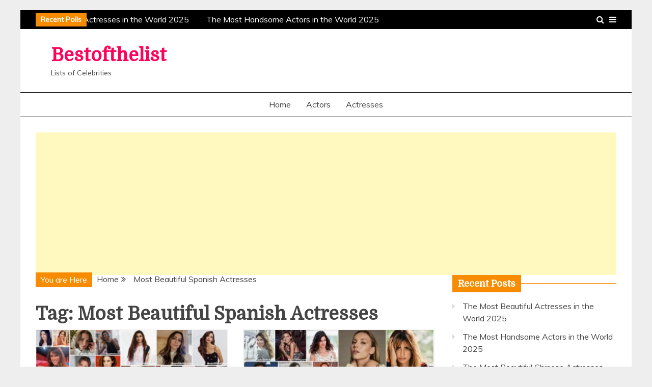

--- FILE ---
content_type: text/html; charset=UTF-8
request_url: https://bestofthelist.com/tag/most-beautiful-spanish-actresses/
body_size: 11140
content:
<!doctype html><html lang="en-US"><head><link rel="stylesheet" href="//fonts.googleapis.com/css?family=Muli%3A400%2C300italic%2C300%7CDomine" /><meta charset="UTF-8"><meta name="viewport" content="width=device-width, initial-scale=1"><link rel="profile" href="https://gmpg.org/xfn/11"><title>Most Beautiful Spanish Actresses &#8211; Bestofthelist</title><meta name='robots' content='max-image-preview:large' /><style>img:is([sizes="auto" i], [sizes^="auto," i]) { contain-intrinsic-size: 3000px 1500px }</style><link rel='dns-prefetch' href='//fonts.googleapis.com' /><link rel='dns-prefetch' href='//cdn.openshareweb.com' /><link rel='dns-prefetch' href='//cdn.shareaholic.net' /><link rel='dns-prefetch' href='//www.shareaholic.net' /><link rel='dns-prefetch' href='//analytics.shareaholic.com' /><link rel='dns-prefetch' href='//recs.shareaholic.com' /><link rel='dns-prefetch' href='//partner.shareaholic.com' /><link rel="alternate" type="application/rss+xml" title="Bestofthelist &raquo; Feed" href="https://bestofthelist.com/feed/" /><link rel="alternate" type="application/rss+xml" title="Bestofthelist &raquo; Comments Feed" href="https://bestofthelist.com/comments/feed/" /><link rel="alternate" type="application/rss+xml" title="Bestofthelist &raquo; Most Beautiful Spanish Actresses Tag Feed" href="https://bestofthelist.com/tag/most-beautiful-spanish-actresses/feed/" /><link rel='preload' href='//cdn.shareaholic.net/assets/pub/shareaholic.js' as='script'/> <script data-no-minify='1' data-cfasync='false'>_SHR_SETTINGS = {"endpoints":{"local_recs_url":"https:\/\/bestofthelist.com\/wp-admin\/admin-ajax.php?action=shareaholic_permalink_related","ajax_url":"https:\/\/bestofthelist.com\/wp-admin\/admin-ajax.php","share_counts_url":"https:\/\/bestofthelist.com\/wp-admin\/admin-ajax.php?action=shareaholic_share_counts_api"},"site_id":"ff808078fb684e4a393c970c7346e086"};</script> <script data-no-minify='1' data-cfasync='false' src='//cdn.shareaholic.net/assets/pub/shareaholic.js' data-shr-siteid='ff808078fb684e4a393c970c7346e086' async ></script> <meta name='shareaholic:site_name' content='Bestofthelist' /><meta name='shareaholic:language' content='en-US' /><meta name='shareaholic:article_visibility' content='private' /><meta name='shareaholic:site_id' content='ff808078fb684e4a393c970c7346e086' /><meta name='shareaholic:wp_version' content='9.7.13' /><style id='wp-emoji-styles-inline-css' type='text/css'>img.wp-smiley, img.emoji {
		display: inline !important;
		border: none !important;
		box-shadow: none !important;
		height: 1em !important;
		width: 1em !important;
		margin: 0 0.07em !important;
		vertical-align: -0.1em !important;
		background: none !important;
		padding: 0 !important;
	}</style><link rel='stylesheet' id='wp-block-library-css' href='https://bestofthelist.com/wp-includes/css/dist/block-library/style.min.css' type='text/css' media='all' /><style id='wp-block-library-theme-inline-css' type='text/css'>.wp-block-audio :where(figcaption){color:#555;font-size:13px;text-align:center}.is-dark-theme .wp-block-audio :where(figcaption){color:#ffffffa6}.wp-block-audio{margin:0 0 1em}.wp-block-code{border:1px solid #ccc;border-radius:4px;font-family:Menlo,Consolas,monaco,monospace;padding:.8em 1em}.wp-block-embed :where(figcaption){color:#555;font-size:13px;text-align:center}.is-dark-theme .wp-block-embed :where(figcaption){color:#ffffffa6}.wp-block-embed{margin:0 0 1em}.blocks-gallery-caption{color:#555;font-size:13px;text-align:center}.is-dark-theme .blocks-gallery-caption{color:#ffffffa6}:root :where(.wp-block-image figcaption){color:#555;font-size:13px;text-align:center}.is-dark-theme :root :where(.wp-block-image figcaption){color:#ffffffa6}.wp-block-image{margin:0 0 1em}.wp-block-pullquote{border-bottom:4px solid;border-top:4px solid;color:currentColor;margin-bottom:1.75em}.wp-block-pullquote cite,.wp-block-pullquote footer,.wp-block-pullquote__citation{color:currentColor;font-size:.8125em;font-style:normal;text-transform:uppercase}.wp-block-quote{border-left:.25em solid;margin:0 0 1.75em;padding-left:1em}.wp-block-quote cite,.wp-block-quote footer{color:currentColor;font-size:.8125em;font-style:normal;position:relative}.wp-block-quote:where(.has-text-align-right){border-left:none;border-right:.25em solid;padding-left:0;padding-right:1em}.wp-block-quote:where(.has-text-align-center){border:none;padding-left:0}.wp-block-quote.is-large,.wp-block-quote.is-style-large,.wp-block-quote:where(.is-style-plain){border:none}.wp-block-search .wp-block-search__label{font-weight:700}.wp-block-search__button{border:1px solid #ccc;padding:.375em .625em}:where(.wp-block-group.has-background){padding:1.25em 2.375em}.wp-block-separator.has-css-opacity{opacity:.4}.wp-block-separator{border:none;border-bottom:2px solid;margin-left:auto;margin-right:auto}.wp-block-separator.has-alpha-channel-opacity{opacity:1}.wp-block-separator:not(.is-style-wide):not(.is-style-dots){width:100px}.wp-block-separator.has-background:not(.is-style-dots){border-bottom:none;height:1px}.wp-block-separator.has-background:not(.is-style-wide):not(.is-style-dots){height:2px}.wp-block-table{margin:0 0 1em}.wp-block-table td,.wp-block-table th{word-break:normal}.wp-block-table :where(figcaption){color:#555;font-size:13px;text-align:center}.is-dark-theme .wp-block-table :where(figcaption){color:#ffffffa6}.wp-block-video :where(figcaption){color:#555;font-size:13px;text-align:center}.is-dark-theme .wp-block-video :where(figcaption){color:#ffffffa6}.wp-block-video{margin:0 0 1em}:root :where(.wp-block-template-part.has-background){margin-bottom:0;margin-top:0;padding:1.25em 2.375em}</style><style id='classic-theme-styles-inline-css' type='text/css'>/*! This file is auto-generated */
.wp-block-button__link{color:#fff;background-color:#32373c;border-radius:9999px;box-shadow:none;text-decoration:none;padding:calc(.667em + 2px) calc(1.333em + 2px);font-size:1.125em}.wp-block-file__button{background:#32373c;color:#fff;text-decoration:none}</style><style id='global-styles-inline-css' type='text/css'>:root{--wp--preset--aspect-ratio--square: 1;--wp--preset--aspect-ratio--4-3: 4/3;--wp--preset--aspect-ratio--3-4: 3/4;--wp--preset--aspect-ratio--3-2: 3/2;--wp--preset--aspect-ratio--2-3: 2/3;--wp--preset--aspect-ratio--16-9: 16/9;--wp--preset--aspect-ratio--9-16: 9/16;--wp--preset--color--black: #000000;--wp--preset--color--cyan-bluish-gray: #abb8c3;--wp--preset--color--white: #ffffff;--wp--preset--color--pale-pink: #f78da7;--wp--preset--color--vivid-red: #cf2e2e;--wp--preset--color--luminous-vivid-orange: #ff6900;--wp--preset--color--luminous-vivid-amber: #fcb900;--wp--preset--color--light-green-cyan: #7bdcb5;--wp--preset--color--vivid-green-cyan: #00d084;--wp--preset--color--pale-cyan-blue: #8ed1fc;--wp--preset--color--vivid-cyan-blue: #0693e3;--wp--preset--color--vivid-purple: #9b51e0;--wp--preset--gradient--vivid-cyan-blue-to-vivid-purple: linear-gradient(135deg,rgba(6,147,227,1) 0%,rgb(155,81,224) 100%);--wp--preset--gradient--light-green-cyan-to-vivid-green-cyan: linear-gradient(135deg,rgb(122,220,180) 0%,rgb(0,208,130) 100%);--wp--preset--gradient--luminous-vivid-amber-to-luminous-vivid-orange: linear-gradient(135deg,rgba(252,185,0,1) 0%,rgba(255,105,0,1) 100%);--wp--preset--gradient--luminous-vivid-orange-to-vivid-red: linear-gradient(135deg,rgba(255,105,0,1) 0%,rgb(207,46,46) 100%);--wp--preset--gradient--very-light-gray-to-cyan-bluish-gray: linear-gradient(135deg,rgb(238,238,238) 0%,rgb(169,184,195) 100%);--wp--preset--gradient--cool-to-warm-spectrum: linear-gradient(135deg,rgb(74,234,220) 0%,rgb(151,120,209) 20%,rgb(207,42,186) 40%,rgb(238,44,130) 60%,rgb(251,105,98) 80%,rgb(254,248,76) 100%);--wp--preset--gradient--blush-light-purple: linear-gradient(135deg,rgb(255,206,236) 0%,rgb(152,150,240) 100%);--wp--preset--gradient--blush-bordeaux: linear-gradient(135deg,rgb(254,205,165) 0%,rgb(254,45,45) 50%,rgb(107,0,62) 100%);--wp--preset--gradient--luminous-dusk: linear-gradient(135deg,rgb(255,203,112) 0%,rgb(199,81,192) 50%,rgb(65,88,208) 100%);--wp--preset--gradient--pale-ocean: linear-gradient(135deg,rgb(255,245,203) 0%,rgb(182,227,212) 50%,rgb(51,167,181) 100%);--wp--preset--gradient--electric-grass: linear-gradient(135deg,rgb(202,248,128) 0%,rgb(113,206,126) 100%);--wp--preset--gradient--midnight: linear-gradient(135deg,rgb(2,3,129) 0%,rgb(40,116,252) 100%);--wp--preset--font-size--small: 16px;--wp--preset--font-size--medium: 20px;--wp--preset--font-size--large: 25px;--wp--preset--font-size--x-large: 42px;--wp--preset--font-size--larger: 35px;--wp--preset--spacing--20: 0.44rem;--wp--preset--spacing--30: 0.67rem;--wp--preset--spacing--40: 1rem;--wp--preset--spacing--50: 1.5rem;--wp--preset--spacing--60: 2.25rem;--wp--preset--spacing--70: 3.38rem;--wp--preset--spacing--80: 5.06rem;--wp--preset--shadow--natural: 6px 6px 9px rgba(0, 0, 0, 0.2);--wp--preset--shadow--deep: 12px 12px 50px rgba(0, 0, 0, 0.4);--wp--preset--shadow--sharp: 6px 6px 0px rgba(0, 0, 0, 0.2);--wp--preset--shadow--outlined: 6px 6px 0px -3px rgba(255, 255, 255, 1), 6px 6px rgba(0, 0, 0, 1);--wp--preset--shadow--crisp: 6px 6px 0px rgba(0, 0, 0, 1);}:where(.is-layout-flex){gap: 0.5em;}:where(.is-layout-grid){gap: 0.5em;}body .is-layout-flex{display: flex;}.is-layout-flex{flex-wrap: wrap;align-items: center;}.is-layout-flex > :is(*, div){margin: 0;}body .is-layout-grid{display: grid;}.is-layout-grid > :is(*, div){margin: 0;}:where(.wp-block-columns.is-layout-flex){gap: 2em;}:where(.wp-block-columns.is-layout-grid){gap: 2em;}:where(.wp-block-post-template.is-layout-flex){gap: 1.25em;}:where(.wp-block-post-template.is-layout-grid){gap: 1.25em;}.has-black-color{color: var(--wp--preset--color--black) !important;}.has-cyan-bluish-gray-color{color: var(--wp--preset--color--cyan-bluish-gray) !important;}.has-white-color{color: var(--wp--preset--color--white) !important;}.has-pale-pink-color{color: var(--wp--preset--color--pale-pink) !important;}.has-vivid-red-color{color: var(--wp--preset--color--vivid-red) !important;}.has-luminous-vivid-orange-color{color: var(--wp--preset--color--luminous-vivid-orange) !important;}.has-luminous-vivid-amber-color{color: var(--wp--preset--color--luminous-vivid-amber) !important;}.has-light-green-cyan-color{color: var(--wp--preset--color--light-green-cyan) !important;}.has-vivid-green-cyan-color{color: var(--wp--preset--color--vivid-green-cyan) !important;}.has-pale-cyan-blue-color{color: var(--wp--preset--color--pale-cyan-blue) !important;}.has-vivid-cyan-blue-color{color: var(--wp--preset--color--vivid-cyan-blue) !important;}.has-vivid-purple-color{color: var(--wp--preset--color--vivid-purple) !important;}.has-black-background-color{background-color: var(--wp--preset--color--black) !important;}.has-cyan-bluish-gray-background-color{background-color: var(--wp--preset--color--cyan-bluish-gray) !important;}.has-white-background-color{background-color: var(--wp--preset--color--white) !important;}.has-pale-pink-background-color{background-color: var(--wp--preset--color--pale-pink) !important;}.has-vivid-red-background-color{background-color: var(--wp--preset--color--vivid-red) !important;}.has-luminous-vivid-orange-background-color{background-color: var(--wp--preset--color--luminous-vivid-orange) !important;}.has-luminous-vivid-amber-background-color{background-color: var(--wp--preset--color--luminous-vivid-amber) !important;}.has-light-green-cyan-background-color{background-color: var(--wp--preset--color--light-green-cyan) !important;}.has-vivid-green-cyan-background-color{background-color: var(--wp--preset--color--vivid-green-cyan) !important;}.has-pale-cyan-blue-background-color{background-color: var(--wp--preset--color--pale-cyan-blue) !important;}.has-vivid-cyan-blue-background-color{background-color: var(--wp--preset--color--vivid-cyan-blue) !important;}.has-vivid-purple-background-color{background-color: var(--wp--preset--color--vivid-purple) !important;}.has-black-border-color{border-color: var(--wp--preset--color--black) !important;}.has-cyan-bluish-gray-border-color{border-color: var(--wp--preset--color--cyan-bluish-gray) !important;}.has-white-border-color{border-color: var(--wp--preset--color--white) !important;}.has-pale-pink-border-color{border-color: var(--wp--preset--color--pale-pink) !important;}.has-vivid-red-border-color{border-color: var(--wp--preset--color--vivid-red) !important;}.has-luminous-vivid-orange-border-color{border-color: var(--wp--preset--color--luminous-vivid-orange) !important;}.has-luminous-vivid-amber-border-color{border-color: var(--wp--preset--color--luminous-vivid-amber) !important;}.has-light-green-cyan-border-color{border-color: var(--wp--preset--color--light-green-cyan) !important;}.has-vivid-green-cyan-border-color{border-color: var(--wp--preset--color--vivid-green-cyan) !important;}.has-pale-cyan-blue-border-color{border-color: var(--wp--preset--color--pale-cyan-blue) !important;}.has-vivid-cyan-blue-border-color{border-color: var(--wp--preset--color--vivid-cyan-blue) !important;}.has-vivid-purple-border-color{border-color: var(--wp--preset--color--vivid-purple) !important;}.has-vivid-cyan-blue-to-vivid-purple-gradient-background{background: var(--wp--preset--gradient--vivid-cyan-blue-to-vivid-purple) !important;}.has-light-green-cyan-to-vivid-green-cyan-gradient-background{background: var(--wp--preset--gradient--light-green-cyan-to-vivid-green-cyan) !important;}.has-luminous-vivid-amber-to-luminous-vivid-orange-gradient-background{background: var(--wp--preset--gradient--luminous-vivid-amber-to-luminous-vivid-orange) !important;}.has-luminous-vivid-orange-to-vivid-red-gradient-background{background: var(--wp--preset--gradient--luminous-vivid-orange-to-vivid-red) !important;}.has-very-light-gray-to-cyan-bluish-gray-gradient-background{background: var(--wp--preset--gradient--very-light-gray-to-cyan-bluish-gray) !important;}.has-cool-to-warm-spectrum-gradient-background{background: var(--wp--preset--gradient--cool-to-warm-spectrum) !important;}.has-blush-light-purple-gradient-background{background: var(--wp--preset--gradient--blush-light-purple) !important;}.has-blush-bordeaux-gradient-background{background: var(--wp--preset--gradient--blush-bordeaux) !important;}.has-luminous-dusk-gradient-background{background: var(--wp--preset--gradient--luminous-dusk) !important;}.has-pale-ocean-gradient-background{background: var(--wp--preset--gradient--pale-ocean) !important;}.has-electric-grass-gradient-background{background: var(--wp--preset--gradient--electric-grass) !important;}.has-midnight-gradient-background{background: var(--wp--preset--gradient--midnight) !important;}.has-small-font-size{font-size: var(--wp--preset--font-size--small) !important;}.has-medium-font-size{font-size: var(--wp--preset--font-size--medium) !important;}.has-large-font-size{font-size: var(--wp--preset--font-size--large) !important;}.has-x-large-font-size{font-size: var(--wp--preset--font-size--x-large) !important;}
:where(.wp-block-post-template.is-layout-flex){gap: 1.25em;}:where(.wp-block-post-template.is-layout-grid){gap: 1.25em;}
:where(.wp-block-columns.is-layout-flex){gap: 2em;}:where(.wp-block-columns.is-layout-grid){gap: 2em;}
:root :where(.wp-block-pullquote){font-size: 1.5em;line-height: 1.6;}</style><link rel='stylesheet' id='font-awesome-css' href='https://bestofthelist.com/wp-content/themes/grip/candidthemes/assets/framework/Font-Awesome/css/font-awesome.min.css?ver=4.7.0' type='text/css' media='all' /><link rel='stylesheet' id='slick-css-css' href='https://bestofthelist.com/wp-content/themes/grip/candidthemes/assets/framework/slick/slick.css' type='text/css' media='all' /><link rel='stylesheet' id='slick-theme-css-css' href='https://bestofthelist.com/wp-content/themes/grip/candidthemes/assets/framework/slick/slick-theme.css' type='text/css' media='all' /><link rel='stylesheet' id='grip-style-css' href='https://bestofthelist.com/wp-content/themes/grip/style.css' type='text/css' media='all' /><style id='grip-style-inline-css' type='text/css'>.site-title, .site-title a { color: #ff005b; }h1, h2, h3, h4, h5, h6, 
                                .header-text, .site-title, 
                                .entry-content a.read-more-text, 
                                .ct-title-head { font-family: Domine; }body { font-family: Muli; }body { font-size: 16px; }.entry-content a, .entry-title a:hover, .related-title a:hover, .posts-navigation .nav-previous a:hover, .post-navigation .nav-previous a:hover, .posts-navigation .nav-next a:hover, .post-navigation .nav-next a:hover, #comments .comment-content a:hover, #comments .comment-author a:hover, .main-navigation ul li a:hover, .main-navigation ul li.current-menu-item > a, .offcanvas-menu nav ul.top-menu li a:hover, .offcanvas-menu nav ul.top-menu li.current-menu-item > a, .post-share a:hover, .error-404-title, #grip-breadcrumbs a:hover, .entry-content a.read-more-text:hover, a:hover, a:visited:hover { color : #f88c00; }.trending-title, .search-form input[type=submit], input[type="submit"], ::selection, #toTop, .breadcrumbs span.breadcrumb, article.sticky .grip-content-container, .candid-pagination .page-numbers.current, .candid-pagination .page-numbers:hover, .ct-title-head, .widget-title:before, .widget ul.ct-nav-tabs:before, .widget ul.ct-nav-tabs li.ct-title-head:hover, .widget ul.ct-nav-tabs li.ct-title-head.ui-tabs-active { background : #f88c00; }blockquote, .search-form input[type="submit"], input[type="submit"], .candid-pagination .page-numbers { border-color : #f88c00; }</style> <script type="text/javascript" src="https://bestofthelist.com/wp-includes/js/jquery/jquery.min.js?ver=3.7.1" id="jquery-core-js"></script> <script type="text/javascript" src="https://bestofthelist.com/wp-includes/js/jquery/jquery-migrate.min.js?ver=3.4.1" id="jquery-migrate-js"></script> <link rel="https://api.w.org/" href="https://bestofthelist.com/wp-json/" /><link rel="alternate" title="JSON" type="application/json" href="https://bestofthelist.com/wp-json/wp/v2/tags/1275" /><link rel="EditURI" type="application/rsd+xml" title="RSD" href="https://bestofthelist.com/xmlrpc.php?rsd" /><meta name="generator" content="WordPress 6.8.3" /> <script async src="//pagead2.googlesyndication.com/pagead/js/adsbygoogle.js"></script> <script>(adsbygoogle = window.adsbygoogle || []).push({
          google_ad_client: "ca-pub-1003527836984289",
          enable_page_level_ads: true
     });</script> <script async src="https://fundingchoicesmessages.google.com/i/pub-1003527836984289?ers=1" nonce="wiJr6xZ1_WcngUoK9fA-OA"></script><script nonce="wiJr6xZ1_WcngUoK9fA-OA">(function() {function signalGooglefcPresent() {if (!window.frames['googlefcPresent']) {if (document.body) {const iframe = document.createElement('iframe'); iframe.style = 'width: 0; height: 0; border: none; z-index: -1000; left: -1000px; top: -1000px;'; iframe.style.display = 'none'; iframe.name = 'googlefcPresent'; document.body.appendChild(iframe);} else {setTimeout(signalGooglefcPresent, 0);}}}signalGooglefcPresent();})();</script><style type="text/css">.recentcomments a{display:inline !important;padding:0 !important;margin:0 !important;}</style><script data-no-minify="1" data-cfasync="false">(function(w,d){function a(){var b=d.createElement("script");b.async=!0;b.src="https://bestofthelist.com/wp-content/plugins/wp-rocket/inc/front/js/lazyload.1.0.5.min.js";var a=d.getElementsByTagName("script")[0];a.parentNode.insertBefore(b,a)}w.attachEvent?w.attachEvent("onload",a):w.addEventListener("load",a,!1)})(window,document);</script></head><body class="archive tag tag-most-beautiful-spanish-actresses tag-1275 wp-embed-responsive wp-theme-grip hfeed ct-bg ct-boxed ct-sticky-sidebar right-sidebar" itemtype="https://schema.org/Blog" itemscope>  <script async src="https://www.googletagmanager.com/gtag/js?id=G-Q9Q249M4J7"></script> <script>window.dataLayer = window.dataLayer || [];
  function gtag(){dataLayer.push(arguments);}
  gtag('js', new Date());

  gtag('config', 'G-Q9Q249M4J7');</script><div id="page" class="site"> <a class="skip-link screen-reader-text" href="#content">Skip to content</a><div id="preloader"><div class="spinner"></div></div> <header id="masthead" class="site-header" itemtype="https://schema.org/WPHeader" itemscope><div class="overlay"></div><div class="top-bar"><div class="container-inner clearfix"><div class="top-left-col trending-wrapper"> <strong class="trending-title"> Recent Polls </strong><div class="trending-content trending-left"> <a href="https://bestofthelist.com/the-most-beautiful-actresses-in-the-world-2025/"
title="The Most Beautiful Actresses in the World 2025"> The Most Beautiful Actresses in the World 2025 </a> <a href="https://bestofthelist.com/the-most-handsome-actors-in-the-world-2025/"
title="The Most Handsome Actors in the World 2025"> The Most Handsome Actors in the World 2025 </a> <a href="https://bestofthelist.com/the-most-beautiful-chinese-actresses-2025/"
title="The Most Beautiful Chinese Actresses 2025"> The Most Beautiful Chinese Actresses 2025 </a> <a href="https://bestofthelist.com/the-most-handsome-chinese-actors-2025/"
title="The Most Handsome Chinese Actors 2025"> The Most Handsome Chinese Actors 2025 </a> <a href="https://bestofthelist.com/the-most-beautiful-latina-actresses-2025/"
title="The Most Beautiful Latina Actresses 2025"> The Most Beautiful Latina Actresses 2025 </a></div></div><div class="top-right-col clearfix"> <a class="top-menu-icon" href="#"> <i class="fa fa-bars" aria-hidden="true"></i> </a><div class="offcanvas-menu"><nav><ul id="secondary-menu" class="top-menu"><li id="menu-item-26" class="menu-item menu-item-type-custom menu-item-object-custom menu-item-home menu-item-26"><a href="https://bestofthelist.com/">Home</a></li><li id="menu-item-36" class="menu-item menu-item-type-post_type menu-item-object-page menu-item-36"><a href="https://bestofthelist.com/about-us/">About us</a></li><li id="menu-item-34" class="menu-item menu-item-type-post_type menu-item-object-page menu-item-34"><a href="https://bestofthelist.com/privacy/">Privacy</a></li><li id="menu-item-35" class="menu-item menu-item-type-post_type menu-item-object-page menu-item-35"><a href="https://bestofthelist.com/contact/">Contact</a></li></ul> </nav> <a href="#" class="close"></a></div><a class="search-icon-box" href="#"><i class="fa fa-search"></i></a><div class="top-bar-search"><form role="search" method="get" class="search-form" action="https://bestofthelist.com/"> <label> <span class="screen-reader-text">Search for:</span> <input type="search" class="search-field" placeholder="Search &hellip;" value="" name="s" /> </label> <input type="submit" class="search-submit" value="Search" /></form> <button type="button" class="close"></button></div></div></div></div><div class="logo-wrapper-block"><div class="container-inner clearfix logo-wrapper-container"><div class="logo-wrapper float-left"><div class="site-branding"><div class="grip-logo-container"><p class="site-title"><a href="https://bestofthelist.com/"
rel="home">Bestofthelist</a></p><p class="site-description">Lists of Celebrities</p></div></div></div></div></div><div class="grip-menu-container"><div class="container-inner clearfix"> <nav id="site-navigation" class="main-navigation" itemtype="https://schema.org/SiteNavigationElement" itemscope><div class="navbar-header clearfix"> <button class="menu-toggle" aria-controls="primary-menu"
aria-expanded="false"><i class="fa fa-bars" aria-hidden="true"></i></button></div><ul id="primary-menu" class="nav navbar-nav"><li id="menu-item-37" class="menu-item menu-item-type-custom menu-item-object-custom menu-item-home menu-item-37"><a href="https://bestofthelist.com/">Home</a></li><li id="menu-item-38" class="menu-item menu-item-type-taxonomy menu-item-object-category menu-item-38"><a href="https://bestofthelist.com/category/actors/">Actors</a></li><li id="menu-item-39" class="menu-item menu-item-type-taxonomy menu-item-object-category menu-item-39"><a href="https://bestofthelist.com/category/actresses/">Actresses</a></li></ul> </nav></div></div> </header><div id="content" class="site-content"><div class="container-inner clearfix"> <script async src="https://pagead2.googlesyndication.com/pagead/js/adsbygoogle.js?client=ca-pub-1003527836984289"
     crossorigin="anonymous"></script>  <ins class="adsbygoogle"
style="display:block"
data-ad-client="ca-pub-1003527836984289"
data-ad-slot="2247779542"
data-ad-format="auto"
data-full-width-responsive="true"></ins> <script>(adsbygoogle = window.adsbygoogle || []).push({});</script> <div id="primary" class="content-area"> <main id="main" class="site-main"><div class="breadcrumbs"><div class='breadcrumbs init-animate clearfix'><span class='breadcrumb'>You are Here</span><div id='grip-breadcrumbs' class='clearfix'><div role="navigation" aria-label="Breadcrumbs" class="breadcrumb-trail breadcrumbs" itemprop="breadcrumb"><ul class="trail-items" itemscope itemtype="http://schema.org/BreadcrumbList"><meta name="numberOfItems" content="2" /><meta name="itemListOrder" content="Ascending" /><li itemprop="itemListElement" itemscope itemtype="http://schema.org/ListItem" class="trail-item trail-begin"><a href="https://bestofthelist.com/" rel="home" itemprop="item"><span itemprop="name">Home</span></a><meta itemprop="position" content="1" /></li><li itemprop="itemListElement" itemscope itemtype="http://schema.org/ListItem" class="trail-item trail-end"><a href="https://bestofthelist.com/tag/most-beautiful-spanish-actresses/" itemprop="item"><span itemprop="name">Most Beautiful Spanish Actresses</span></a><meta itemprop="position" content="2" /></li></ul></div></div></div></div> <header class="page-header"><h1 class="page-title">Tag: <span>Most Beautiful Spanish Actresses</span></h1> </header><div class="ct-post-list"><article id="post-1612" class="post-1612 post type-post status-publish format-standard has-post-thumbnail hentry category-actresses tag-actresses tag-actresses-2022 tag-alba-flores tag-amaia-salamanca tag-beautiful-actresses tag-beautiful-actresses-2022 tag-beautiful-spanish-actresses tag-beautiful-spanish-actresses-2022 tag-blanca-suarez tag-carla-diaz tag-clara-lago tag-claudia-salas tag-elsa-pataky tag-ester-exposito tag-georgina-amoros tag-itziar-ituno tag-ivana-baquero tag-lorena-bernal tag-maria-pedraza tag-mariona-tena tag-martina-cariddi tag-mina-el-hammani tag-most-beautiful-spanish-actresses tag-most-beautiful-spanish-actresses-2022 tag-nathalia-ramos tag-paula-echevarria tag-paz-vega tag-penelope-cruz tag-pilar-lopez-de-ayala tag-sandra-escacena tag-sonia-ferrer tag-spanish-actresses tag-spanish-actresses-2022 tag-ursula-corbero two-columns" itemtype="https://schema.org/CreativeWork" itemscope><div class="grip-content-container grip-has-thumbnail"> <a class="post-thumbnail" href="https://bestofthelist.com/the-most-beautiful-spanish-actresses-2022/" aria-hidden="true" tabindex="-1"> <img width="300" height="212" src="[data-uri]" data-lazy-src="https://bestofthelist.com/wp-content/uploads/2022/03/The-Most-Beautiful-Spanish-Actresses-2022-2.jpg" class="attachment-grip-large-thumb size-grip-large-thumb wp-post-image" alt="The Most Beautiful Spanish Actresses 2022" itemprop="image" decoding="async" fetchpriority="high" /><noscript><img width="300" height="212" src="https://bestofthelist.com/wp-content/uploads/2022/03/The-Most-Beautiful-Spanish-Actresses-2022-2.jpg" class="attachment-grip-large-thumb size-grip-large-thumb wp-post-image" alt="The Most Beautiful Spanish Actresses 2022" itemprop="image" decoding="async" fetchpriority="high" /></noscript> </a><div class="grip-content-area"> <header class="entry-header"><h2 class="entry-title" itemprop="headline"><a href="https://bestofthelist.com/the-most-beautiful-spanish-actresses-2022/" rel="bookmark">The Most Beautiful Spanish Actresses 2022</a></h2><div class="entry-meta"> <span class="cat-links"><i class="fa fa-folder-open"></i> <a href="https://bestofthelist.com/category/actresses/" rel="category tag">Actresses</a></span><span class="posted-on"><i class="fa fa-calendar"></i><a href="https://bestofthelist.com/the-most-beautiful-spanish-actresses-2022/" rel="bookmark"><time class="entry-date published" datetime="2022-03-30T17:44:24+00:00" itemprop="datePublished">March 30, 2022</time><time class="updated" datetime="2022-06-10T18:01:31+00:00" itemprop="dateModified">June 10, 2022</time></a></span><span class="byline"> <span class="author vcard" itemprop="author" itemtype="https://schema.org/Person" itemscope><i class="fa fa-user"></i><a class="url fn n" href="https://bestofthelist.com/author/admin/" rel="author"><span class="author-name" itemprop="name">admin</span></a></span></span></div> </header><div class="entry-content"><div style='display:none;' class='shareaholic-canvas' data-app='share_buttons' data-title='The Most Beautiful Spanish Actresses 2022' data-link='https://bestofthelist.com/the-most-beautiful-spanish-actresses-2022/' data-app-id-name='category_above_content'></div><p>&nbsp; &nbsp; Who is the Most Beautiful Spanish Actress 2022? We choose the most Beautiful Spanish Actresses 2022 according to your votes. This list is</p><div style='display:none;' class='shareaholic-canvas' data-app='share_buttons' data-title='The Most Beautiful Spanish Actresses 2022' data-link='https://bestofthelist.com/the-most-beautiful-spanish-actresses-2022/' data-app-id-name='category_below_content'></div><div style='display:none;' class='shareaholic-canvas' data-app='recommendations' data-title='The Most Beautiful Spanish Actresses 2022' data-link='https://bestofthelist.com/the-most-beautiful-spanish-actresses-2022/' data-app-id-name='category_below_content'></div><p><a href="https://bestofthelist.com/the-most-beautiful-spanish-actresses-2022/" class="read-more-text"> Read More </a></p></div><footer class="entry-footer"> <span class="comments-link"><i class="fa fa-comment-o"></i><a href="https://bestofthelist.com/the-most-beautiful-spanish-actresses-2022/#comments">1 Comment<span class="screen-reader-text"> on The Most Beautiful Spanish Actresses 2022</span></a></span> </footer></div></div> </article> <article id="post-1379" class="post-1379 post type-post status-publish format-standard has-post-thumbnail hentry category-actresses tag-actresses tag-actresses-2021 tag-alba-flores tag-amaia-salamanca tag-ana-fernandez-garcia tag-beautiful-actresses tag-beautiful-actresses-2021 tag-beautiful-spanish-actresses tag-beautiful-spanish-actresses-2021 tag-blanca-suarez tag-clara-lago tag-elena-anaya tag-elsa-pataky tag-ester-exposito tag-itziar-ituno tag-ivana-baquero tag-lorena-bernal tag-maria-pedraza tag-mariona-tena tag-most-beautiful-spanish-actresses tag-most-beautiful-spanish-actresses-2021 tag-nathalia-ramos tag-paula-echevarria tag-paz-vega tag-penelope-cruz tag-pilar-lopez-de-ayala tag-sandra-escacena tag-sonia-ferrer tag-spanish-actresses tag-spanish-actresses-2021 tag-ursula-corbero two-columns" itemtype="https://schema.org/CreativeWork" itemscope><div class="grip-content-container grip-has-thumbnail"> <a class="post-thumbnail" href="https://bestofthelist.com/the-most-beautiful-spanish-actresses-2021/" aria-hidden="true" tabindex="-1"> <img width="300" height="210" src="[data-uri]" data-lazy-src="https://bestofthelist.com/wp-content/uploads/2021/03/The-Most-Beautiful-Spanish-Actresses-2021-2.jpg" class="attachment-grip-large-thumb size-grip-large-thumb wp-post-image" alt="The Most Beautiful Spanish Actresses 2021" itemprop="image" decoding="async" /><noscript><img width="300" height="210" src="https://bestofthelist.com/wp-content/uploads/2021/03/The-Most-Beautiful-Spanish-Actresses-2021-2.jpg" class="attachment-grip-large-thumb size-grip-large-thumb wp-post-image" alt="The Most Beautiful Spanish Actresses 2021" itemprop="image" decoding="async" /></noscript> </a><div class="grip-content-area"> <header class="entry-header"><h2 class="entry-title" itemprop="headline"><a href="https://bestofthelist.com/the-most-beautiful-spanish-actresses-2021/" rel="bookmark">The Most Beautiful Spanish Actresses 2021</a></h2><div class="entry-meta"> <span class="cat-links"><i class="fa fa-folder-open"></i> <a href="https://bestofthelist.com/category/actresses/" rel="category tag">Actresses</a></span><span class="posted-on"><i class="fa fa-calendar"></i><a href="https://bestofthelist.com/the-most-beautiful-spanish-actresses-2021/" rel="bookmark"><time class="entry-date published" datetime="2021-03-31T20:38:36+00:00" itemprop="datePublished">March 31, 2021</time><time class="updated" datetime="2021-05-03T08:39:03+00:00" itemprop="dateModified">May 3, 2021</time></a></span><span class="byline"> <span class="author vcard" itemprop="author" itemtype="https://schema.org/Person" itemscope><i class="fa fa-user"></i><a class="url fn n" href="https://bestofthelist.com/author/admin/" rel="author"><span class="author-name" itemprop="name">admin</span></a></span></span></div> </header><div class="entry-content"><div style='display:none;' class='shareaholic-canvas' data-app='share_buttons' data-title='The Most Beautiful Spanish Actresses 2021' data-link='https://bestofthelist.com/the-most-beautiful-spanish-actresses-2021/' data-app-id-name='category_above_content'></div><p>&nbsp; &nbsp; Who is the Most Beautiful Spanish Actress 2021? We choose the most Beautiful Spanish Actresses 2021 according to your votes. This list is</p><div style='display:none;' class='shareaholic-canvas' data-app='share_buttons' data-title='The Most Beautiful Spanish Actresses 2021' data-link='https://bestofthelist.com/the-most-beautiful-spanish-actresses-2021/' data-app-id-name='category_below_content'></div><div style='display:none;' class='shareaholic-canvas' data-app='recommendations' data-title='The Most Beautiful Spanish Actresses 2021' data-link='https://bestofthelist.com/the-most-beautiful-spanish-actresses-2021/' data-app-id-name='category_below_content'></div><p><a href="https://bestofthelist.com/the-most-beautiful-spanish-actresses-2021/" class="read-more-text"> Read More </a></p></div><footer class="entry-footer"> <span class="comments-link"><i class="fa fa-comment-o"></i><a href="https://bestofthelist.com/the-most-beautiful-spanish-actresses-2021/#respond">Leave a Comment<span class="screen-reader-text"> on The Most Beautiful Spanish Actresses 2021</span></a></span> </footer></div></div> </article> <article id="post-967" class="post-967 post type-post status-publish format-standard has-post-thumbnail hentry category-actresses tag-actresses tag-actresses-2020 tag-alba-flores tag-amaia-salamanca tag-beautiful-actresses tag-beautiful-actresses-2020 tag-beautiful-spanish-actresses tag-beautiful-spanish-actresses-2020 tag-clara-lago tag-elena-anaya tag-elsa-pataky tag-ester-exposito tag-itziar-ituno tag-ivana-baquero tag-lorena-bernal tag-maria-pedraza tag-mariona-tena tag-most-beautiful-spanish-actresses tag-most-beautiful-spanish-actresses-2020 tag-nathalia-ramos tag-paula-echevarria tag-paz-vega tag-penelope-cruz tag-pilar-lopez-de-ayala tag-sandra-escacena tag-sonia-ferrer tag-spanish-actresses tag-spanish-actresses-2020 tag-ursula-corbero two-columns" itemtype="https://schema.org/CreativeWork" itemscope><div class="grip-content-container grip-has-thumbnail"> <a class="post-thumbnail" href="https://bestofthelist.com/the-most-beautiful-spanish-actresses-2020/" aria-hidden="true" tabindex="-1"> <img width="300" height="243" src="[data-uri]" data-lazy-src="https://bestofthelist.com/wp-content/uploads/2020/03/The-Most-Beautiful-Spanish-Actresses-2020-2.jpg" class="attachment-grip-large-thumb size-grip-large-thumb wp-post-image" alt="The Most Beautiful Spanish Actresses 2020" itemprop="image" decoding="async" /><noscript><img width="300" height="243" src="https://bestofthelist.com/wp-content/uploads/2020/03/The-Most-Beautiful-Spanish-Actresses-2020-2.jpg" class="attachment-grip-large-thumb size-grip-large-thumb wp-post-image" alt="The Most Beautiful Spanish Actresses 2020" itemprop="image" decoding="async" /></noscript> </a><div class="grip-content-area"> <header class="entry-header"><h2 class="entry-title" itemprop="headline"><a href="https://bestofthelist.com/the-most-beautiful-spanish-actresses-2020/" rel="bookmark">The Most Beautiful Spanish Actresses 2020</a></h2><div class="entry-meta"> <span class="cat-links"><i class="fa fa-folder-open"></i> <a href="https://bestofthelist.com/category/actresses/" rel="category tag">Actresses</a></span><span class="posted-on"><i class="fa fa-calendar"></i><a href="https://bestofthelist.com/the-most-beautiful-spanish-actresses-2020/" rel="bookmark"><time class="entry-date published" datetime="2020-03-31T12:49:00+00:00" itemprop="datePublished">March 31, 2020</time><time class="updated" datetime="2020-10-17T12:11:21+00:00" itemprop="dateModified">October 17, 2020</time></a></span><span class="byline"> <span class="author vcard" itemprop="author" itemtype="https://schema.org/Person" itemscope><i class="fa fa-user"></i><a class="url fn n" href="https://bestofthelist.com/author/admin/" rel="author"><span class="author-name" itemprop="name">admin</span></a></span></span></div> </header><div class="entry-content"><div style='display:none;' class='shareaholic-canvas' data-app='share_buttons' data-title='The Most Beautiful Spanish Actresses 2020' data-link='https://bestofthelist.com/the-most-beautiful-spanish-actresses-2020/' data-app-id-name='category_above_content'></div><p>&nbsp; &nbsp; Who is the Most Beautiful Spanish Actress 2020? We choose the most Beautiful Spanish Actresses 2020 according to your votes. This list is</p><div style='display:none;' class='shareaholic-canvas' data-app='share_buttons' data-title='The Most Beautiful Spanish Actresses 2020' data-link='https://bestofthelist.com/the-most-beautiful-spanish-actresses-2020/' data-app-id-name='category_below_content'></div><div style='display:none;' class='shareaholic-canvas' data-app='recommendations' data-title='The Most Beautiful Spanish Actresses 2020' data-link='https://bestofthelist.com/the-most-beautiful-spanish-actresses-2020/' data-app-id-name='category_below_content'></div><p><a href="https://bestofthelist.com/the-most-beautiful-spanish-actresses-2020/" class="read-more-text"> Read More </a></p></div><footer class="entry-footer"> <span class="comments-link"><i class="fa fa-comment-o"></i><a href="https://bestofthelist.com/the-most-beautiful-spanish-actresses-2020/#comments">1 Comment<span class="screen-reader-text"> on The Most Beautiful Spanish Actresses 2020</span></a></span> </footer></div></div> </article> <article id="post-784" class="post-784 post type-post status-publish format-standard hentry category-actresses tag-actress-2019 tag-actresses tag-alba-flores tag-amaia-salamanca tag-beautiful-actresses tag-beautiful-actresses-2019 tag-beautiful-spanish-actresses tag-beautiful-spanish-actresses-2019 tag-clara-lago tag-elena-anaya tag-elsa-pataky tag-ester-exposito tag-itziar-ituno tag-lorena-bernal tag-maria-pedraza tag-most-beautiful-spanish-actresses tag-most-beautiful-spanish-actresses-2019 tag-nathalia-ramos tag-paula-echevarria tag-paz-vega tag-penelope-cruz tag-pilar-lopez-de-ayala tag-sonia-ferrer tag-spanish-actresses tag-spanish-actresses-2019 tag-ursula-corbero two-columns" itemtype="https://schema.org/CreativeWork" itemscope><div class="grip-content-container grip-no-thumbnail"><div class="grip-content-area"> <header class="entry-header"><h2 class="entry-title" itemprop="headline"><a href="https://bestofthelist.com/the-most-beautiful-spanish-actresses-2019/" rel="bookmark">The Most Beautiful Spanish Actresses 2019</a></h2><div class="entry-meta"> <span class="cat-links"><i class="fa fa-folder-open"></i> <a href="https://bestofthelist.com/category/actresses/" rel="category tag">Actresses</a></span><span class="posted-on"><i class="fa fa-calendar"></i><a href="https://bestofthelist.com/the-most-beautiful-spanish-actresses-2019/" rel="bookmark"><time class="entry-date published" datetime="2019-03-21T18:52:57+00:00" itemprop="datePublished">March 21, 2019</time><time class="updated" datetime="2020-07-06T20:09:01+00:00" itemprop="dateModified">July 6, 2020</time></a></span><span class="byline"> <span class="author vcard" itemprop="author" itemtype="https://schema.org/Person" itemscope><i class="fa fa-user"></i><a class="url fn n" href="https://bestofthelist.com/author/admin/" rel="author"><span class="author-name" itemprop="name">admin</span></a></span></span></div> </header><div class="entry-content"><div style='display:none;' class='shareaholic-canvas' data-app='share_buttons' data-title='The Most Beautiful Spanish Actresses 2019' data-link='https://bestofthelist.com/the-most-beautiful-spanish-actresses-2019/' data-app-id-name='category_above_content'></div><p>&nbsp; &nbsp; Who is the Most Beautiful Spanish Actress 2019? We choose the most Beautiful Spanish Actresses 2019 according to your votes. This list is</p><div style='display:none;' class='shareaholic-canvas' data-app='share_buttons' data-title='The Most Beautiful Spanish Actresses 2019' data-link='https://bestofthelist.com/the-most-beautiful-spanish-actresses-2019/' data-app-id-name='category_below_content'></div><div style='display:none;' class='shareaholic-canvas' data-app='recommendations' data-title='The Most Beautiful Spanish Actresses 2019' data-link='https://bestofthelist.com/the-most-beautiful-spanish-actresses-2019/' data-app-id-name='category_below_content'></div><p><a href="https://bestofthelist.com/the-most-beautiful-spanish-actresses-2019/" class="read-more-text"> Read More </a></p></div><footer class="entry-footer"> <span class="comments-link"><i class="fa fa-comment-o"></i><a href="https://bestofthelist.com/the-most-beautiful-spanish-actresses-2019/#comments">4 Comments<span class="screen-reader-text"> on The Most Beautiful Spanish Actresses 2019</span></a></span> </footer></div></div> </article><div class='candid-pagination'></div></div> </main></div><aside id="secondary" class="widget-area" itemtype="https://schema.org/WPSideBar" itemscope><div class="ct-sidebar-wrapper"><div class="sidebar-widget-container"><section id="recent-posts-2" class="widget widget_recent_entries"><h2 class="widget-title"><span class="ct-title-head ct-rotate">Recent Posts</span></h2><ul><li> <a href="https://bestofthelist.com/the-most-beautiful-actresses-in-the-world-2025/">The Most Beautiful Actresses in the World 2025</a></li><li> <a href="https://bestofthelist.com/the-most-handsome-actors-in-the-world-2025/">The Most Handsome Actors in the World 2025</a></li><li> <a href="https://bestofthelist.com/the-most-beautiful-chinese-actresses-2025/">The Most Beautiful Chinese Actresses 2025</a></li><li> <a href="https://bestofthelist.com/the-most-handsome-chinese-actors-2025/">The Most Handsome Chinese Actors 2025</a></li><li> <a href="https://bestofthelist.com/the-most-beautiful-latina-actresses-2025/">The Most Beautiful Latina Actresses 2025</a></li><li> <a href="https://bestofthelist.com/the-most-handsome-latino-actors-2025/">The Most Handsome Latino Actors 2025</a></li><li> <a href="https://bestofthelist.com/the-most-beautiful-british-actresses-2025/">The Most Beautiful British Actresses 2025</a></li><li> <a href="https://bestofthelist.com/the-most-handsome-british-actors-2025/">The Most Handsome British Actors 2025</a></li><li> <a href="https://bestofthelist.com/the-most-beautiful-american-actresses-2025/">The Most Beautiful American Actresses 2025</a></li><li> <a href="https://bestofthelist.com/the-most-handsome-american-actors-2025/">The Most Handsome American Actors 2025</a></li><li> <a href="https://bestofthelist.com/the-most-beautiful-australian-actresses-2025/">The Most Beautiful Australian Actresses 2025</a></li><li> <a href="https://bestofthelist.com/the-most-handsome-australian-actors-2025/">The Most Handsome Australian Actors 2025</a></li><li> <a href="https://bestofthelist.com/the-most-beautiful-canadian-actresses-2025/">The Most Beautiful Canadian Actresses 2025</a></li><li> <a href="https://bestofthelist.com/the-most-handsome-canadian-actors-2025/">The Most Handsome Canadian Actors 2025</a></li><li> <a href="https://bestofthelist.com/the-most-beautiful-korean-actresses-2025/">The Most Beautiful Korean Actresses 2025</a></li><li> <a href="https://bestofthelist.com/the-most-handsome-korean-actors-2025/">The Most Handsome Korean Actors 2025</a></li><li> <a href="https://bestofthelist.com/the-most-beautiful-turkish-actresses-2025/">The Most Beautiful Turkish Actresses 2025</a></li><li> <a href="https://bestofthelist.com/the-most-handsome-turkish-actors-2025/">The Most Handsome Turkish Actors 2025</a></li><li> <a href="https://bestofthelist.com/the-most-beautiful-french-actresses-2025/">The Most Beautiful French Actresses 2025</a></li><li> <a href="https://bestofthelist.com/the-most-handsome-french-actors-2025/">The Most Handsome French Actors 2025</a></li></ul></section></div><div class="sidebar-widget-container"><section id="text-11" class="widget widget_text"><div class="textwidget"><p><a href="https://www.facebook.com/groups/bestofthelist"><img loading="lazy" decoding="async" class="alignnone size-full wp-image-1099" src="[data-uri]" data-lazy-src="https://bestofthelist.com/wp-content/uploads/2020/06/Facebook-Groups.jpg" alt="" width="299" height="299" /><noscript><img loading="lazy" decoding="async" class="alignnone size-full wp-image-1099" src="https://bestofthelist.com/wp-content/uploads/2020/06/Facebook-Groups.jpg" alt="" width="299" height="299" srcset="https://bestofthelist.com/wp-content/uploads/2020/06/Facebook-Groups.jpg 299w, https://bestofthelist.com/wp-content/uploads/2020/06/Facebook-Groups-150x150.jpg 150w" sizes="auto, (max-width: 299px) 100vw, 299px" /></noscript></a></p></div> </section></div><div class="sidebar-widget-container"><section id="rss-5" class="widget widget_rss"><h2 class="widget-title"><span class="ct-title-head ct-rotate"><a class="rsswidget rss-widget-feed" href="http://turkishtvpolls.com/xml.php?type=rss_featured_listings"><img class="rss-widget-icon" style="border:0" width="14" height="14" src="https://bestofthelist.com/wp-includes/images/rss.png" alt="RSS" loading="lazy" /></a> <a class="rsswidget rss-widget-title" href="https://turkishtvpolls.com/">TURKISH TV POLLS</a></span></h2><ul><li><a class='rsswidget' href='https://turkishtvpolls.com/the-best-couples-on-turkish-tv-series-november-2025/'>The Best Couples on Turkish Tv Series November 2025</a></li><li><a class='rsswidget' href='https://turkishtvpolls.com/the-best-actresses-of-turkish-tv-series-november-2025/'>The Best Actresses of Turkish Tv Series November 2025</a></li><li><a class='rsswidget' href='https://turkishtvpolls.com/the-best-actors-of-turkish-tv-series-november-2025/'>The Best Actors of Turkish Tv Series November 2025</a></li><li><a class='rsswidget' href='https://turkishtvpolls.com/the-best-turkish-tv-series-of-november-2025/'>The Best Turkish Tv Series of November 2025</a></li><li><a class='rsswidget' href='https://turkishtvpolls.com/the-best-couples-on-turkish-tv-series-october-2025/'>The Best Couples on Turkish Tv Series October 2025</a></li><li><a class='rsswidget' href='https://turkishtvpolls.com/the-best-actresses-of-turkish-tv-series-october-2025/'>The Best Actresses of Turkish Tv Series October 2025</a></li><li><a class='rsswidget' href='https://turkishtvpolls.com/the-best-actors-of-turkish-tv-series-october-2025/'>The Best Actors of Turkish Tv Series October 2025</a></li><li><a class='rsswidget' href='https://turkishtvpolls.com/the-best-turkish-tv-series-of-october-2025/'>The Best Turkish Tv Series of October 2025</a></li><li><a class='rsswidget' href='https://turkishtvpolls.com/the-best-couples-on-turkish-tv-series-september-2025/'>The Best Couples on Turkish Tv Series September 2025</a></li><li><a class='rsswidget' href='https://turkishtvpolls.com/the-best-actresses-of-turkish-tv-series-september-2025/'>The Best Actresses of Turkish Tv Series September 2025</a></li></ul></section></div><div class="sidebar-widget-container"><section id="text-9" class="widget widget_text"><div class="textwidget"><p><script async src="//pagead2.googlesyndication.com/pagead/js/adsbygoogle.js"></script><br /> <br /> <ins class="adsbygoogle" style="display: block;" data-ad-client="ca-pub-1003527836984289" data-ad-slot="2106691077" data-ad-format="link"></ins><br /> <script>(adsbygoogle = window.adsbygoogle || []).push({});</script></p></div> </section></div><div class="sidebar-widget-container"><section id="text-2" class="widget widget_text"><div class="textwidget"><div id="fb-root"></div> <script>(function(d, s, id) {
  var js, fjs = d.getElementsByTagName(s)[0];
  if (d.getElementById(id)) return;
  js = d.createElement(s); js.id = id;
  js.src = "//connect.facebook.net/tr_TR/sdk.js#xfbml=1&version=v2.8";
  fjs.parentNode.insertBefore(js, fjs);
}(document, 'script', 'facebook-jssdk'));</script> <div class="fb-page" data-href="https://www.facebook.com/bestofthelist/" data-tabs="timeline" data-small-header="false" data-adapt-container-width="true" data-hide-cover="false" data-show-facepile="true"><blockquote cite="https://www.facebook.com/bestofthelist/" class="fb-xfbml-parse-ignore"><a href="https://www.facebook.com/bestofthelist/">Bestofthelist</a></blockquote></div></div> </section></div><div class="sidebar-widget-container"><section id="text-6" class="widget widget_text"><div class="textwidget"><p><script async src="//pagead2.googlesyndication.com/pagead/js/adsbygoogle.js"></script><br /> <br /> <ins class="adsbygoogle" style="display: block;" data-ad-client="ca-pub-1003527836984289" data-ad-slot="6341094331" data-ad-format="link"></ins><br /> <script>(adsbygoogle = window.adsbygoogle || []).push({});</script></p></div> </section></div><div class="sidebar-widget-container"><section id="recent-comments-2" class="widget widget_recent_comments"><h2 class="widget-title"><span class="ct-title-head ct-rotate">Recent Comments</span></h2><ul id="recentcomments"><li class="recentcomments"><span class="comment-author-link">Sweety 🎀</span> on <a href="https://bestofthelist.com/the-most-handsome-turkish-actors-2025/#comment-436663">The Most Handsome Turkish Actors 2025</a></li><li class="recentcomments"><span class="comment-author-link">Liem Wang Tao</span> on <a href="https://bestofthelist.com/the-most-beautiful-chinese-actresses-2025/#comment-436656">The Most Beautiful Chinese Actresses 2025</a></li><li class="recentcomments"><span class="comment-author-link"><a href="http://bestofthepoll.com/cemre-arda-vs-mahassine-merabet/" class="url" rel="ugc external nofollow">Cemre Arda vs Mahassine Merabet | BestofthePoll.com</a></span> on <a href="https://bestofthelist.com/the-most-beautiful-turkish-actresses-2025/#comment-435498">The Most Beautiful Turkish Actresses 2025</a></li><li class="recentcomments"><span class="comment-author-link"><a href="http://bestofthepoll.com/gokberk-yildirim-vs-cenk-torun/" class="url" rel="ugc external nofollow">Gökberk Yıldırım vs Cenk Torun | BestofthePoll.com</a></span> on <a href="https://bestofthelist.com/the-most-handsome-turkish-actors-2025/#comment-435495">The Most Handsome Turkish Actors 2025</a></li><li class="recentcomments"><span class="comment-author-link">E_hersh E_hersh</span> on <a href="https://bestofthelist.com/the-most-beautiful-turkish-actresses-2025/#comment-435125">The Most Beautiful Turkish Actresses 2025</a></li></ul></section></div><div class="sidebar-widget-container"><section id="categories-2" class="widget widget_categories"><h2 class="widget-title"><span class="ct-title-head ct-rotate">Categories</span></h2><ul><li class="cat-item cat-item-4"><a href="https://bestofthelist.com/category/actors/">Actors</a></li><li class="cat-item cat-item-5"><a href="https://bestofthelist.com/category/actresses/">Actresses</a></li><li class="cat-item cat-item-1"><a href="https://bestofthelist.com/category/uncategorized/">Uncategorized</a></li></ul></section></div><div class="sidebar-widget-container"><section id="text-4" class="widget widget_text"><div class="textwidget"><script id="_waug4y">var _wau = _wau || []; _wau.push(["small", "8yc17rudqe18", "g4y"]);
(function() {var s=document.createElement("script"); s.async=true;
s.src="//widgets.amung.us/small.js";
document.getElementsByTagName("head")[0].appendChild(s);
})();</script> </div> </section></div><div class="sidebar-widget-container"><section id="meta-2" class="widget widget_meta"><h2 class="widget-title"><span class="ct-title-head ct-rotate">Meta</span></h2><ul><li><a href="https://bestofthelist.com/wp-login.php">Log in</a></li><li><a href="https://bestofthelist.com/feed/">Entries feed</a></li><li><a href="https://bestofthelist.com/comments/feed/">Comments feed</a></li><li><a href="https://wordpress.org/">WordPress.org</a></li></ul></section></div></div> </aside></div></div> <footer id="colophon" class="site-footer"><div class="site-info" itemtype="https://schema.org/WPFooter" itemscope><div class="container-inner"> <span class="copy-right-text">All Right Reserved 2023.</span><br> <a href="https://wordpress.org/" target="_blank"> Proudly powered by WordPress </a> <span class="sep"> | </span> Theme: Grip by <a href="https://www.candidthemes.com/" target="_blank">Candid Themes</a>.</div></div> </footer> <a id="toTop" class="go-to-top" href="#" title="Go to Top"> <i class="fa fa-angle-double-up"></i> </a></div> <script type="speculationrules">{"prefetch":[{"source":"document","where":{"and":[{"href_matches":"\/*"},{"not":{"href_matches":["\/wp-*.php","\/wp-admin\/*","\/wp-content\/uploads\/*","\/wp-content\/*","\/wp-content\/plugins\/*","\/wp-content\/themes\/grip\/*","\/*\\?(.+)"]}},{"not":{"selector_matches":"a[rel~=\"nofollow\"]"}},{"not":{"selector_matches":".no-prefetch, .no-prefetch a"}}]},"eagerness":"conservative"}]}</script>  <a href="https://metrika.yandex.com.tr/stat/?id=41771824&from=informer"
target="_blank" rel="nofollow"><img src="https://informer.yandex.ru/informer/41771824/3_1_FFFFFFFF_EFEFEFFF_0_pageviews"
style="width:88px; height:31px; border:0;" alt="Yandex.Metrica" title="Yandex.Metrica: bugün için veriler (görüntülemeler, ziyaretler ve tekil ziyaretçiler)" class="ym-advanced-informer" data-cid="41771824" data-lang="tr" /></a> <script type="text/javascript">(function (d, w, c) {
        (w[c] = w[c] || []).push(function() {
            try {
                w.yaCounter41771824 = new Ya.Metrika({
                    id:41771824,
                    clickmap:true,
                    trackLinks:true,
                    accurateTrackBounce:true,
                    webvisor:true
                });
            } catch(e) { }
        });

        var n = d.getElementsByTagName("script")[0],
            s = d.createElement("script"),
            f = function () { n.parentNode.insertBefore(s, n); };
        s.type = "text/javascript";
        s.async = true;
        s.src = "https://mc.yandex.ru/metrika/watch.js";

        if (w.opera == "[object Opera]") {
            d.addEventListener("DOMContentLoaded", f, false);
        } else { f(); }
    })(document, window, "yandex_metrika_callbacks");</script> <noscript><div><img src="https://mc.yandex.ru/watch/41771824" style="position:absolute; left:-9999px;" alt="" /></div></noscript><div id="fb-root"></div> <script async defer crossorigin="anonymous" src="https://connect.facebook.net/tr_TR/sdk.js#xfbml=1&version=v5.0"></script><script type="text/javascript" src="https://bestofthelist.com/wp-content/themes/grip/candidthemes/assets/framework/slick/slick.min.js?ver=20151217" id="slick-js"></script> <script type="text/javascript" src="https://bestofthelist.com/wp-includes/js/jquery/ui/core.min.js?ver=1.13.3" id="jquery-ui-core-js"></script> <script type="text/javascript" src="https://bestofthelist.com/wp-includes/js/jquery/ui/tabs.min.js?ver=1.13.3" id="jquery-ui-tabs-js"></script> <script type="text/javascript" src="https://bestofthelist.com/wp-content/themes/grip/js/navigation.js?ver=20151215" id="grip-navigation-js"></script> <script type="text/javascript" src="https://bestofthelist.com/wp-content/themes/grip/candidthemes/assets/framework/marquee/jquery.marquee.js?ver=20151215" id="marquee-js"></script> <script type="text/javascript" src="https://bestofthelist.com/wp-content/themes/grip/js/skip-link-focus-fix.js?ver=20151215" id="grip-skip-link-focus-fix-js"></script> <script type="text/javascript" src="https://bestofthelist.com/wp-content/themes/grip/candidthemes/assets/js/theia-sticky-sidebar.js?ver=20151215" id="theia-sticky-sidebar-js"></script> <script type="text/javascript" src="https://bestofthelist.com/wp-content/themes/grip/candidthemes/assets/js/grip-custom.js?ver=20151215" id="grip-custom-js"></script> <script defer src="https://static.cloudflareinsights.com/beacon.min.js/vcd15cbe7772f49c399c6a5babf22c1241717689176015" integrity="sha512-ZpsOmlRQV6y907TI0dKBHq9Md29nnaEIPlkf84rnaERnq6zvWvPUqr2ft8M1aS28oN72PdrCzSjY4U6VaAw1EQ==" data-cf-beacon='{"version":"2024.11.0","token":"da0456a831ce4310bc539f0bf0d33e56","r":1,"server_timing":{"name":{"cfCacheStatus":true,"cfEdge":true,"cfExtPri":true,"cfL4":true,"cfOrigin":true,"cfSpeedBrain":true},"location_startswith":null}}' crossorigin="anonymous"></script>
</body></html>
<!-- This website is like a Rocket, isn't it ? Performance optimized by WP Rocket. Learn more: http://wp-rocket.me - Debug: cached@1762183009 -->

--- FILE ---
content_type: text/html; charset=utf-8
request_url: https://www.google.com/recaptcha/api2/aframe
body_size: 269
content:
<!DOCTYPE HTML><html><head><meta http-equiv="content-type" content="text/html; charset=UTF-8"></head><body><script nonce="FPqfLZCYJzZYCcTve2J4kw">/** Anti-fraud and anti-abuse applications only. See google.com/recaptcha */ try{var clients={'sodar':'https://pagead2.googlesyndication.com/pagead/sodar?'};window.addEventListener("message",function(a){try{if(a.source===window.parent){var b=JSON.parse(a.data);var c=clients[b['id']];if(c){var d=document.createElement('img');d.src=c+b['params']+'&rc='+(localStorage.getItem("rc::a")?sessionStorage.getItem("rc::b"):"");window.document.body.appendChild(d);sessionStorage.setItem("rc::e",parseInt(sessionStorage.getItem("rc::e")||0)+1);localStorage.setItem("rc::h",'1762183088489');}}}catch(b){}});window.parent.postMessage("_grecaptcha_ready", "*");}catch(b){}</script></body></html>

--- FILE ---
content_type: text/javascript;charset=UTF-8
request_url: https://whos.amung.us/pingjs/?k=8yc17rudqe18&t=Most%20Beautiful%20Spanish%20Actresses%20%E2%80%93%20Bestofthelist&c=s&x=https%3A%2F%2Fbestofthelist.com%2Ftag%2Fmost-beautiful-spanish-actresses%2F&y=&a=0&d=1.543&v=27&r=3600
body_size: -111
content:
WAU_r_s('57','8yc17rudqe18',0);

--- FILE ---
content_type: application/javascript; charset=utf-8
request_url: https://fundingchoicesmessages.google.com/f/AGSKWxVmLvOy8VQ1ybVG95xjHkKSAwUrQ-KuoEDsdMSWNPF7VhLoqVtQhSL0VXsZ0d2_6SmMdVPQuoweDP3cOzzQdnecwoKgtEfbmJZAZIkuNv5ktuzaUyfFLNR4xRTxnk33H5798IIuoTHdCYfBbf2wR7rl17KnS15VtGyUL-izm3d8Z3dHW9be2ogkvuL6/_/adcode..openxtag./dummy_ad_-contest-ad./randomad120x600nsfw.
body_size: -1285
content:
window['8c28712a-d97c-4a52-9de3-c1984e3456d6'] = true;

--- FILE ---
content_type: application/javascript
request_url: https://t.dtscout.com/pv/?_a=v&_h=bestofthelist.com&_ss=4uv1w095ca&_pv=1&_ls=0&_u1=1&_u3=1&_cc=us&_pl=d&_cbid=1p1g&_cb=_dtspv.c
body_size: -285
content:
try{_dtspv.c({"b":"chrome@131"},'1p1g');}catch(e){}